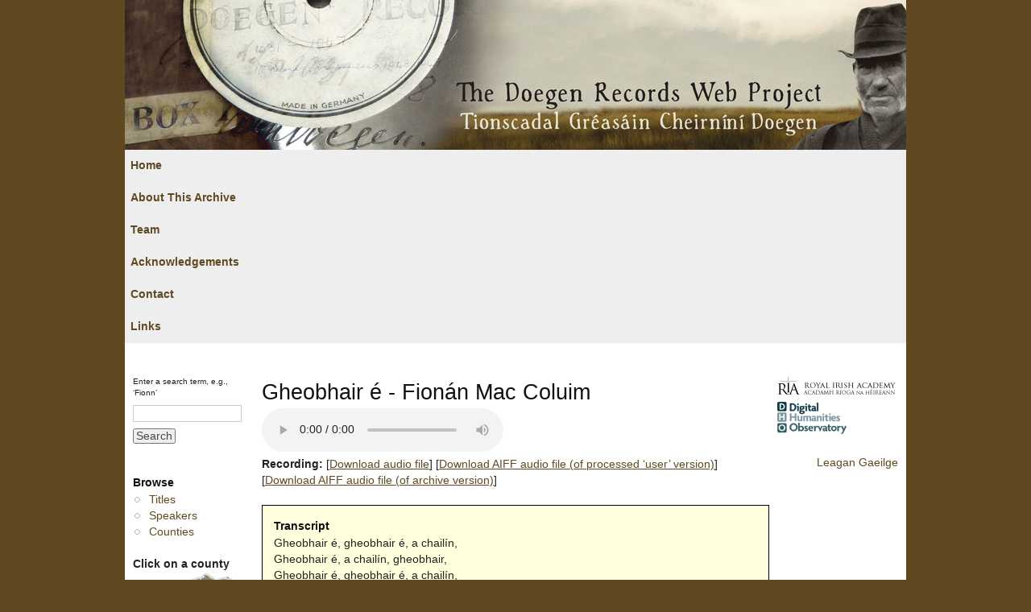

--- FILE ---
content_type: text/html; charset=utf-8
request_url: https://doegen.ie/LA_1092d2
body_size: 21058
content:
<!DOCTYPE html PUBLIC "-//W3C//DTD XHTML 1.1//EN" 
  "http://www.w3.org/TR/xhtml11/DTD/xhtml11.dtd">
<html xmlns="http://www.w3.org/1999/xhtml" xml:lang="en" >
    <head>
<meta http-equiv="Content-Type" content="text/html; charset=utf-8" />
    <title>Gheobhair é - Fionán Mac Coluim | The Doegen Records Web Project</title>
    <meta http-equiv="Content-Type" content="text/html; charset=utf-8" />
<link rel="shortcut icon" href="//sites/all/themes/dho/favicon.ico" type="image/x-icon" />
    <link type="text/css" rel="stylesheet" media="all" href="/modules/node/node.css?D" />
<link type="text/css" rel="stylesheet" media="all" href="/modules/system/defaults.css?D" />
<link type="text/css" rel="stylesheet" media="all" href="/modules/system/system.css?D" />
<link type="text/css" rel="stylesheet" media="all" href="/modules/system/system-menus.css?D" />
<link type="text/css" rel="stylesheet" media="all" href="/modules/user/user.css?D" />
<link type="text/css" rel="stylesheet" media="all" href="/sites/all/modules/cck/theme/content-module.css?D" />
<link type="text/css" rel="stylesheet" media="all" href="/sites/all/modules/views/css/views.css?D" />
<link type="text/css" rel="stylesheet" media="all" href="/sites/all/themes/fw_doegen/style.css?D" />
<link type="text/css" rel="stylesheet" media="all" href="/sites/all/themes/fw_doegen/fw_doegen.css?D" />
<link type="text/css" rel="stylesheet" media="all" href="/sites/all/themes/fw_doegen/leaflet.css?D" />
    <script type="text/javascript" src="/misc/jquery.js?D"></script>
<script type="text/javascript" src="/misc/drupal.js?D"></script>
<script type="text/javascript" src="/sites/all/modules/spamspan/spamspan.compressed.js?D"></script>
<script type="text/javascript" src="/sites/all/modules/google_analytics/googleanalytics.js?D"></script>
<script type="text/javascript" src="/sites/all/themes/fw_doegen/leaflet.js?D"></script>
<script type="text/javascript" src="/sites/all/themes/fw_doegen/recordings.js?D"></script>
<script type="text/javascript">
<!--//--><![CDATA[//><!--
jQuery.extend(Drupal.settings, { "basePath": "/", "spamspan": { "m": "spamspan", "u": "u", "d": "d", "h": "h", "t": "t" }, "googleanalytics": { "trackOutbound": 1, "trackMailto": 1, "trackDownload": 1, "trackDownloadExtensions": "7z|aac|arc|arj|asf|asx|avi|bin|csv|doc(x|m)?|dot(x|m)?|exe|flv|gif|gz|gzip|hqx|jar|jpe?g|js|mp(2|3|4|e?g)|mov(ie)?|msi|msp|pdf|phps|png|ppt(x|m)?|pot(x|m)?|pps(x|m)?|ppam|sld(x|m)?|thmx|qtm?|ra(m|r)?|sea|sit|tar|tgz|torrent|txt|wav|wma|wmv|wpd|xls(x|m|b)?|xlt(x|m)|xlam|xml|z|zip" } });
//--><!]]>
</script>
<script type="text/javascript">
<!--//--><![CDATA[//><!--
(function(i,s,o,g,r,a,m){i["GoogleAnalyticsObject"]=r;i[r]=i[r]||function(){(i[r].q=i[r].q||[]).push(arguments)},i[r].l=1*new Date();a=s.createElement(o),m=s.getElementsByTagName(o)[0];a.async=1;a.src=g;m.parentNode.insertBefore(a,m)})(window,document,"script","/sites/doegen.ie/files/googleanalytics/analytics.js?D","ga");ga("create", "UA-6701261-1", { "cookieDomain": "auto" });ga("set", "anonymizeIp", true);ga("send", "pageview");
//--><!]]>
</script>
    <!--[if lte IE 7]><link type="text/css" rel="stylesheet" media="all" href="/sites/all/themes/fw_doegen/ie.css" /><![endif]--> <!--If Less Than or Equal (lte) to IE 7-->
  </head>
  <body class="sidebars">
    <!-- Layout -->
    <div class="container"> <!-- add "showgrid" class to display grid -->
  
      <div id="header" class="clearfix">
        
                  <a href="/" title="The Doegen Records Web Project">
            <img src="/sites/doegen.ie/files/fw_doegen_logo.jpg" alt="The Doegen Records Web Project" id="logo" />
          </a>
        
        <div id="sitename">
            
                  </div> <!-- /#sitename -->
      
              </div> <!-- /#header -->

      <div id="nav">
        
         <!-- if block in $nav, overrides default $primary and $secondary links -->

                      <ul class="links primary-links"><li class="menu-259 first"><a href="/" title="Home page in English">Home</a></li>
<li class="menu-261"><a href="/about" title="About the Project">About This Archive</a></li>
<li class="menu-264"><a href="/team" title="">Team</a></li>
<li class="menu-265"><a href="/acknowledgements" title="">Acknowledgements</a></li>
<li class="menu-267"><a href="/contactus" title="">Contact</a></li>
<li class="menu-269 last"><a href="/links" title="">Links</a></li>
</ul>                                <div id="secondary-links"></div>
          
              </div> <!-- /#nav -->

              <div id="sidebar-left" class="sidebar">
          <div id="block-block-8" class="block block-block">

  
  <div class="content">
        <span id="search_legend">Enter a search term, e.g., ‘Fionn’</span>  </div>

</div>
<div id="block-search-0" class="block block-search">

  
  <div class="content">
        <form action="/LA_1092d2"  accept-charset="UTF-8" method="post" id="search-block-form">
<div><div class="container-inline">
  <div class="form-item" id="edit-search-block-form-1-wrapper">
 <label for="edit-search-block-form-1">Search this site: </label>
 <input type="text" maxlength="128" name="search_block_form" id="edit-search-block-form-1" size="15" value="" title="Enter the terms you wish to search for." class="form-text" />
</div>
<input type="submit" name="op" id="edit-submit" value="Search"  class="form-submit" />
<input type="hidden" name="form_build_id" id="form-0xs7Pne-qxz3voBrqpE9OOq2rDBxGlwwYoeWGdEJC3A" value="form-0xs7Pne-qxz3voBrqpE9OOq2rDBxGlwwYoeWGdEJC3A"  />
<input type="hidden" name="form_id" id="edit-search-block-form" value="search_block_form"  />
</div>

</div></form>
  </div>

</div>
<div id="block-menu-menu-browse" class="block block-menu">

      <h3>Browse</h3>
  
  <div class="content">
        <ul class="menu"><li class="leaf first odd"><a href="/recordings" title="browse by titles of recordings">Titles</a></li>
<li class="leaf even"><a href="/speakers" title="browse by name of recording speaker">Speakers</a></li>
<li class="leaf last odd"><a href="/counties" title="browse by county of origin of recording speakers">Counties</a></li>
</ul>  </div>

</div>
<div id="block-block-1" class="block block-block">

  
  <div class="content">
        <strong>Click on a county</strong><br /><img src="/images/doegenmap.gif" width="143" height="184" usemap="#mapCounties" class="map" style="border: 0px;" /> <span class="copyright"> Imagemap &copy; 2009 <a href="http://www.logainm.ie">www.logainm.ie</a></span> <map id="mapCounties" name="mapCounties"> <area href="/taxonomy/term/21520" alt="Galway (68)" title="Galway (68)" shape="poly" coords="45,101,50,109,57,106,62,108,63,109,69,102,75,98,72,96,67,96,65,88,63,82,62,80,57,78,53,79,49,80,44,88,37,82,28,82,21,83,18,87,25,90,25,94,30,92,33,97,40,97,48,97,49,98,45,99" /> <area href="/taxonomy/term/21601" alt="Leitrim (4)" title="Leitrim (4)" shape="poly" coords="76,73,84,67,84,64,77,57,71,53,71,50,75,52,70,44,62,45,65,51,65,57,70,59,72,66" /> <area href="/taxonomy/term/21505" alt="Mayo (33)" title="Mayo (33)" shape="poly" coords="22,81,30,82,35,83,39,84,43,88,49,81,54,78,56,70,56,67,58,63,51,67,47,62,47,59,47,57,43,56,43,51,28,51,24,51,19,52,23,59,22,61,15,64,20,64,23,67,29,69,30,70,28,73,22,74" /> <area href="/taxonomy/term/21756" alt="Roscommon (2)" title="Roscommon (2)" shape="poly" coords="54,78,63,78,68,94,71,96,73,93,75,89,73,78,76,71,72,67,68,65,71,59,63,67,56,65" /> <area href="/taxonomy/term/21596" alt="Sligo (8)" title="Sligo (8)" shape="poly" coords="63,44,64,57,69,59,62,68,57,64,50,64,47,61,49,56,45,57,47,52,59,51" /> <area href="/taxonomy/term/22427" alt="Carlow (0)" title="Carlow (0)" shape="poly" coords="103,132,107,126,112,123,110,117,113,116,113,114,108,111,106,116,102,112,98,117,98,122,100,120" /> <area href="/taxonomy/term/21995" alt="Dublin (1)" title="Dublin (1)" shape="poly" coords="114,97,117,101,117,98,124,98,121,91,126,86,125,80,120,77,118,86,113,82,114,88,110,95" /> <area href="/taxonomy/term/22428" alt="Kildare (0)" title="Kildare (0)" shape="poly" coords="103,115,109,112,107,107,111,100,112,99,112,92,105,90,103,89,101,89,97,91,102,94,99,99,97,103,99,110" /> <area href="/taxonomy/term/22429" alt="Kilkenny (0)" title="Kilkenny (0)" shape="poly" coords="99,140,103,132,100,123,97,121,98,116,96,114,93,115,90,119,86,117,82,118,85,122,89,134,90,138,97,143" /> <area href="/taxonomy/term/22430" alt="Laois (0)" title="Laois (0)" shape="poly" coords="83,118,88,117,95,114,98,116,103,114,98,109,97,102,92,102,90,100,84,102,85,105,80,110" /> <area href="/taxonomy/term/22431" alt="Longford (0)" title="Longford (0)" shape="poly" coords="80,84,84,79,91,74,84,68,77,71,72,75,73,85" /> <area href="/taxonomy/term/21984" alt="Louth (16)" title="Louth (16)" shape="poly" coords="105,68,110,75,115,77,119,76,114,67,120,62,116,60,110,61,108,66" /> <area href="/taxonomy/term/22432" alt="Meath (0)" title="Meath (0)" shape="poly" coords="96,90,103,87,104,90,106,88,111,91,114,90,116,87,116,82,117,81,120,78,118,76,112,76,109,73,106,69,101,71,101,75,90,74,95,78,99,80" /> <area href="/taxonomy/term/22433" alt="Offaly (0)" title="Offaly (0)" shape="poly" coords="74,113,84,108,83,101,92,99,94,104,97,102,100,90,97,89,89,97,85,91,79,93,74,96,71,102,76,103" /> <area href="/taxonomy/term/22434" alt="Westmeath (0)" title="Westmeath (0)" shape="poly" coords="74,92,85,92,89,95,96,90,102,77,92,76,89,74,87,78,83,84,73,83" /> <area href="/taxonomy/term/22435" alt="Wexford (0)" title="Wexford (0)" shape="poly" coords="100,140,102,144,104,145,115,143,117,143,115,137,121,129,122,123,123,119,120,119,118,118,113,123,110,121,103,132" /> <area href="/taxonomy/term/22436" alt="Wicklow (0)" title="Wicklow (0)" shape="poly" coords="123,118,124,103,124,99,116,98,114,98,106,109,108,112,111,113,115,117,112,118,111,123,118,118" /> <area href="/taxonomy/term/21566" alt="Clare (7)" title="Clare (7)" shape="poly" coords="25,126,33,124,36,125,42,125,45,120,49,121,58,122,65,109,57,108,49,111,50,102,42,102,38,110,36,117,31,122,26,123" /> <area href="/taxonomy/term/21510" alt="Cork (45)" title="Cork (45)" shape="poly" coords="43,138,41,140,43,152,43,154,38,156,39,158,29,162,22,164,17,169,26,166,30,166,30,168,27,171,27,174,31,173,36,171,38,175,43,174,48,171,57,167,63,161,66,158,69,159,73,159,80,155,75,153,69,143,68,140,66,138,61,141,53,136,48,139" /> <area href="/taxonomy/term/21515" alt="Kerry (48)" title="Kerry (48)" shape="poly" coords="38,128,30,126,30,131,23,132,23,138,25,140,25,142,16,140,14,140,7,146,5,149,14,148,22,143,26,145,24,148,16,151,12,153,12,159,12,161,17,162,21,162,23,160,22,164,20,168,26,165,32,159,35,159,38,157,43,151,40,150,41,144,39,138,41,136,38,134" /> <area href="/taxonomy/term/22437" alt="Limerick (0)" title="Limerick (0)" shape="poly" coords="42,137,47,138,55,137,58,139,63,140,69,141,67,136,63,132,64,130,66,128,69,128,68,124,63,122,51,124,47,125,38,127,40,139" /> <area href="/taxonomy/term/22074" alt="Tipperary (2)" title="Tipperary (2)" shape="poly" coords="90,136,87,121,83,117,81,111,78,111,76,114,74,113,76,105,71,103,65,110,62,115,60,122,65,122,66,122,69,126,67,130,63,133,66,135,69,138,70,144,82,143,79,138" /> <area href="/taxonomy/term/21528" alt="Waterford (18)" title="Waterford (18)" shape="poly" coords="80,153,82,149,91,148,96,147,103,144,101,142,92,141,91,138,81,138,78,142,70,143,70,145,77,154" /> <area href="/taxonomy/term/22012" alt="Antrim (6)" title="Antrim (6)" shape="poly" coords="107,11,113,30,112,32,113,38,116,40,120,40,125,40,127,36,131,32,132,29,124,20,119,13,118,9" /> <area href="/taxonomy/term/22101" alt="Armagh (7)" title="Armagh (7)" shape="poly" coords="113,37,102,48,104,53,107,56,109,58,110,63,117,59,116,53,115,41" /> <area href="/taxonomy/term/22050" alt="Cavan (11)" title="Cavan (11)" shape="poly" coords="100,74,91,74,86,71,84,66,79,61,72,57,73,52,74,51,78,54,83,58,88,58,97,61,102,67,107,69,100,70" /> <area href="/taxonomy/term/22027" alt="Derry (11)" title="Derry (11)" shape="poly" coords="88,21,108,35,114,31,110,20,107,10" /> <area href="/taxonomy/term/21979" alt="Donegal (85)" title="Donegal (85)" shape="poly" coords="100,7,92,5,84,9,65,14,60,27,55,32,55,35,57,36,69,37,64,44,72,42,79,37,75,35,84,31,88,18" /> <area href="/taxonomy/term/22426" alt="Down (0)" title="Down (0)" shape="poly" coords="130,35,123,43,117,41,114,44,112,47,116,58,121,64,127,57,127,55,135,50,136,48,136,40,134,33" /> <area href="/taxonomy/term/22438" alt="Fermanagh (0)" title="Fermanagh (0)" shape="poly" coords="67,43,77,54,88,59,92,57,95,51,90,45,84,44,85,38,79,38" /> <area href="/taxonomy/term/22439" alt="Monaghan (0)" title="Monaghan (0)" shape="poly" coords="106,69,98,60,91,60,96,55,94,48,99,45,103,53,107,55,109,61" /> <area href="/taxonomy/term/22079" alt="Tyrone (24)" title="Tyrone (24)" shape="poly" coords="88,20,84,33,74,32,74,35,82,36,85,38,82,43,85,44,89,42,92,45,92,47,93,50,98,44,102,50,110,38,114,38,111,34,106,32,103,32,102,32,102,28,95,26" /> </map>  </div>

</div>
        </div> <!-- /#sidebar-left -->
      
      <div id="main">
        <!--<div class="breadcrumb"><a href="/">Home</a></div>-->
                <h2>Gheobhair é - Fionán Mac Coluim</h2>                                                <div id="node-7864" class="node">

  
  
      <span class="submitted">Thu, 10/11/2012 - 14:03 | by <strong>Eoghan</strong></span>
  
  <div class="content">
    <audio controls height="27" width="320"><source src="https://assets.doegen.ie/sound/MP3_versions/aud_Mu4-LA_1092d2u1.mp3" type="audio/mp3"><source src="https://assets.doegen.ie/sound/ogg_versions/aud_Mu4-LA_1092d2u1.ogg" type="audio/ogg"><embed height="27" width="320" src="https://assets.doegen.ie/sound/MP3_versions/aud_Mu4-LA_1092d2u1.mp3" /><br /><a href="https://assets.doegen.ie/sound/MP3_versions/aud_Mu4-LA_1092d2u1.mp3">Play in separate window.</a></audio><br />
<p><b>Recording:</b> <span id="mp3download">[<a href="https://www.doegen.ie/fodl.php?id=doegen0:aud_Mu4-LA_1092d2u1&nm=aud_Mu4-LA_1092d2u1&ds=LoDef">Download audio file</a>]</span>
<span id="aiffdownload">[<a href="https://www.doegen.ie/fodl.php?id=doegen0:aud_Mu4-LA_1092d2u1&nm=aud_Mu4-LA_1092d2u1&ds=HiDef">Download AIFF audio file (of processed ‘user’ version)</a>]</span> 
<span id="aiffarchivedownload">[<a href="https://www.doegen.ie/fodl.php?id=doegen0:aud_Mu4-LA_1092d2a1&nm=aud_Mu4-LA_1092d2a1&ds=HiDef">Download AIFF audio file (of archive version)</a>]</span><br />

   <div xmlns="http://www.w3.org/1999/xhtml" xmlns:tei="http://www.tei-c.org/ns/1.0" id="tei_text"><div id="transcript"><h3>Transcript</h3>
            <p>
               Gheobhair é, gheobhair é, a chailín,<br/>
               Gheobhair é, a chailín, gheobhair,<br/>
               Gheobhair é, gheobhair é, a chailín,<br/>
               Lán do cheaintín d'ór.<br/>
            </p>
            <p>
               Ó ró ró, mo chailín,<br/>
               Cara mo chroí, mo chailín,<br/>
               Ó ró ró, mo chailín,<br/>
               Mo rún<a href="#note-1" class="ftnt1" name="anchor-1">[1]</a> is mo mhíle
                  stór.<br/>
            </p>
         </div><div id="translation"><h3>Translation</h3>
            <p>
               You will get it, you will get it, girl,<br/>
               You will get it, girl, you will,<br/>
               You will get it, you will get it, girl,<br/>
               A canteen full of gold.<br/>
            </p>
            <p>
               Oh ro ro, my girl,<br/>
               My dear friend, my girl,<br/>
               Oh ro ro, my girl,<br/>
               My darling and my dearest love.<br/>
            </p>
         </div><div id="footnote"><h3>Footnotes</h3><span class="fnText ftntbottom">Leg. <em>riún</em>?</span><span class="noteNav"> (<a href="#anchor-1" name="note-1">Back</a>)</span><br/></div><div id="note"><h3>Commentary</h3>
            <p>Fionán Mac Coluim published 'Gheobhair, Gheobhair, a Chailín' in <em>Duanaireacht do leanbhaíbh</em> (Dublin, 1914), 31, and in a collection of
               children's songs entitled <em>Cosa buidhe árda do’n aos óg cuid a
                  haon</em> (Dublin, 1916), 10. A tonic solfa notation of the melody can be found at
               the back of <em>Cosa buidhe árda</em> where Mac Coluim indicates that
               the melody is that of 'An Smachdaoin Crón' or 'The Heather Glen'. It was also
               included in an enlarged edition by Fionán Mac Coluim and Pádraig Pléimionn entitled
                  <em>Cosa buidhe árda: cuid a haon</em> (Dublin, 1922), 36. Mac
               Coluim can be heard singing the first verse and the chorus on the present recording.
               The song was arranged for piano and voice by Carl Hardebeck in a collection of
               nursery rhymes entitled <em>Amhráiníní do’n aos óg gléasta i gcóir
                  piano</em> (Cork, 1930), 6. Hardebeck acknowledges Mac Coluim as the source for
               all eleven songs in his book.</p>
         </div></div><div xmlns="http://www.w3.org/1999/xhtml" id="recording_metadata"><p><strong>Title in English: </strong>You will get it<br/><strong>Digital version published by: </strong>Doegen Records Web Project, Royal Irish Academy<br/></p><p xmlns:tei="http://www.tei-c.org/ns/1.0"><strong>Description of the Recording:</strong></p><p xmlns:tei="http://www.tei-c.org/ns/1.0">Speaker: 
                        Fionán
                        Mac Coluim from Co.
                           Kerry
                     <br/>Person who made the recording: 
                        Wilhelm Doegen
                     <br/>Organizer and administrator of the recording scheme: The Royal Irish Academy<br/>In collaboration with: Lautabteilung, Preußische Staatsbibliothek (now Lautarchiv,
                        Humboldt-Universität zu Berlin)<br/> Recorded on 13-09-1928 at 18:45:00 in Convent
                           of Mercy, Killarney (office). <span id="broadcastsentence1"> Recorded on 13-09-1928 at 18:45:00 in Convent
                           of Mercy, Killarney (office). </span><br/> Archive recording (ID LA_1092d2, from a shellac disk stored at the
                        Royal Irish Academy) is 00:49 minutes
                        long.<span id="broadcastsentence2"> Archive recording (ID LA_1092d2, from a shellac disk stored at the
                        Royal Irish Academy) is 00:49 minutes
                        long.</span><br/> User recording (ID LA_1092d2, from a shellac disk stored at the Royal
                        Irish Academy) is 00:47 minutes long.<span id="broadcastsentence4"> User recording (ID LA_1092d2, from a shellac disk stored at the Royal
                        Irish Academy) is 00:47 minutes long.</span><br/></p></div>
   

  </div>

  <div class="meta clearfix">

    
          <div class="terms">
        <span>Tags:</span><ul class="links inline"><li class="taxonomy_term_21514 first"><a href="/taxonomy/term/21514" rel="tag" title="">Co. Chiarraí</a></li>
<li class="taxonomy_term_21515"><a href="/taxonomy/term/21515" rel="tag" title="">Co. Kerry</a></li>
<li class="taxonomy_term_22059"><a href="/taxonomy/term/22059" rel="tag" title="">Mac Coluim, Fionán</a></li>
<li class="taxonomy_term_22081 last"><a href="/taxonomy/term/22081" rel="tag" title="">You will get it</a></li>
</ul>      </div>
      </div>

</div>
      </div> <!-- /#main -->

              <div id="sidebar-right" class="sidebar">
          <div id="block-block-7" class="block block-block">

  
  <div class="content">
        <p><a href="http://ria.ie/"><img src="/sites/doegen.ie/files/dho_footer_ria.png" alt="Acadamh R&iacute;oga na h&Eacute;ireann" width="149" height="26" /><br />
</a><a href="http://dho.ie/"><img src="/sites/doegen.ie/files/dho.gif" width="86" height="40" alt="Digital Humanities Observatory" /></a></p>  </div>

</div>
<div id="block-menu-menu-language" class="block block-menu">

  
  <div class="content">
        <ul class="menu"><li class="leaf first last even"><a href="http://www.doegen.ie/ga/#irishlink" title="">Leagan Gaeilge</a></li>
</ul>  </div>

</div>
        </div> <!-- /#sidebar-right -->
      
      <div id="footer" class="clear">
        <div id="block-block-3" class="block block-block">

  
  <div class="content">
        <p style="text-align: center;"><span class="copyright">
&copy; 2009 Royal Irish Academy.<br />
Except where otherwise stated, content on this site is licensed under a <a rel="license" href="http://creativecommons.org/licenses/by-nc/3.0/">Creative Commons License</a>.
</span><br />
<span style="display:inline;"> <img alt="Ireland's EU Structural Funds Programmes 2007 - 2013" src="/sites/all/themes/fw_doegen/images/eusf.jpg" style="width: 165px; height: 76px;" /> <img alt="" src="/sites/all/themes/fw_doegen/images/erdf.png" style="width: 88px; height: 71px;" /> <img alt="" src="/sites/all/themes/fw_doegen/images/djei.jpg" style="width: 205px; height: 64px;" /> <img alt="" src="/sites/all/themes/fw_doegen/images/hea.jpg" style="width: 119px; height: 69px;" /></span>
</p>  </div>

</div>
<!--  -->
      </div> <!-- /#footer -->

    </div> <!-- /.container -->
    <!-- /layout -->

  
  </body>
</html>


--- FILE ---
content_type: text/css
request_url: https://doegen.ie/sites/all/themes/fw_doegen/fw_doegen.css?D
body_size: 1927
content:
a:link,
a:visited,
a:hover,
a:active,
li a.active, 
.item-list ul.pager li.pager-current {
  color: #604920; /* general color change */
}

/* we prefer the language menu to not look like a list and to be right-aligned*/
#block-menu-menu-language ul.menu li {
  background: none;
}
#block-menu-menu-language ul.menu {
  text-align: right;
}
#block-menu-menu-language ul.menu,
#block-menu-menu-language {
 margin-bottom: 0;
}

#header {
  padding-top: 0; /* too much space above the header banner*/
}

.meta div.terms {
  float:none; /* we don't like right-justified tags */
}

body {
  background-color: #604920;
  font-size: 0.85em; /* required: for text_resize module to work on IE, font-size must be specified in em or px */
}

div.container {
  background-color: #ffffff;
  width: 970px;
/*   padding: 0 10px; */
}

#header #logo {
padding:0;
}

#sidebar-right,
#sidebar-left {
margin-left:10px;
margin-right: 10px;
}

span.submitted {
  display: none;
}

.copyright {
  color: #898989;
  font-size: .8333em;
  line-height: 1.5em;
}

.announcement {
  background-color:#fff;
  border:1px solid #604920;
  color: #604920;
  margin:0 0 1.5em;
  padding:8px 1em;
}


/* Niall's additions */
#tei_text #transcript, #tei_text #translation, #tei_text #note, #tei_text #footnote, #recording_metadata {
border: 1px solid black; 
padding: 1em;
background:#ffd;
}

#tei_text1 {
background:#ffd; 
color:black;
width:640px; 
border-style:solid; 
border-width:1px; 
padding:5px; 
display: block;
}

.ftnt {counter-increment: ftnt-num}
.ftnt:before {content: "[" counter(ftnt-num) "]"}
.ftntbottom {counter-increment: ftntbottom-num}
.ftntbottom:before {content: counter(ftntbottom-num) ". "}
div#tei_text {counter-reset: ftnt-num}

#biography_table {
color:black;
width:628px; 
}

#biography_table tr {
border-style:solid; 
border-width:1px; 
}

#biography_table tr th {
background:#ffd;
/* background:#f0f0d0; */
font-weight:normal;
}

#biography_table tr td {
padding-left:1.0em;
}

span#search_legend {
font-size:0.7em;
display:block;
margin:0px;
}

div#block-search-0 {
margin-top:-1.5em;
}

--- FILE ---
content_type: text/plain
request_url: https://www.google-analytics.com/j/collect?v=1&_v=j102&aip=1&a=1460201322&t=pageview&_s=1&dl=https%3A%2F%2Fdoegen.ie%2FLA_1092d2&ul=en-us%40posix&dt=Gheobhair%20%C3%A9%20-%20Fion%C3%A1n%20Mac%20Coluim%20%7C%20The%20Doegen%20Records%20Web%20Project&sr=1280x720&vp=1280x720&_u=YEBAAEABAAAAACAAI~&jid=532456105&gjid=189886856&cid=2118806486.1765628771&tid=UA-6701261-1&_gid=472203577.1765628771&_r=1&_slc=1&z=1699007190
body_size: -284
content:
2,cG-VPFC9B906W

--- FILE ---
content_type: text/javascript
request_url: https://doegen.ie/sites/all/themes/fw_doegen/recordings.js?D
body_size: 8667
content:
$(document).ready(function() {
    var recording1 = $('span#broadcastsentence1').html();
    if(recording1){
    $('span#broadcastsentence1').html('');
	}
	
	var recording2 = $('span#broadcastsentence2').html();
    if(recording2)
    	{
    	var aiffarchivedownload = $('span#aiffarchivedownload').html();
    	var userdownloadstring = '';
    	
    	$('span#broadcastsentence2').html('');
    	
    	if(aiffarchivedownload)
    	 	{
    	 	userdownloadstring = '<br />' + aiffarchivedownload;
    	 	}
    	
    	if(userdownloadstring.length > 0)
			{
			$('span#broadcastsentence2').html(userdownloadstring);
			$('span#aiffarchivedownload').html('');
			}
		}
		
	var recording3 = $('span#broadcastsentence3').html();
    if(recording3){
    $('span#broadcastsentence3').html('');
	}
	
	var recording4 = $('span#broadcastsentence4').html();
    if(recording4)
    	{
    	var aiffdownload = $('span#aiffdownload').html();
    	var mp3download = $('span#mp3download').html();
    	var userdownloadstring = '<br />';
    	
    	$('span#broadcastsentence4').html('');
    	
    	if(aiffdownload)
    	 	{
    	 	userdownloadstring = userdownloadstring + aiffdownload + '<br />';
    	 	}
    	// They have changed their minds about moving the MP3 link
    	/*
    	if(mp3download)
    	 	{
    	 	userdownloadstring = userdownloadstring + mp3download + '<br />';
    	 	}    	
    	*/
    	if(userdownloadstring.length > 0)
			{
			$('span#broadcastsentence4').html(userdownloadstring);
			$('span#aiffdownload').html('');
			//$('span#mp3download').html('');
			}

    	}
	
		$("a").each(function() {
        var url = this.href;
        var filename = "home";
        var str1 = window.location.href;
		var str2 = "node";
		var str3 = "term";
		var str4 = "counties";
        var str5 = "contaetha";
        var str6 = "search/";
        var str7 = "speakers";
        var str8 = "recordings";
        var str9 = "cainteoiri";
        var str10 = "teidil";
        
        if(window.location.href.substr(window.location.href.lastIndexOf("/")+1))
			{
			filename = window.location.href.substr(window.location.href.lastIndexOf("/")+1);
			}
        
        if(url == "http://www.doegen.ie/ga/#irishlink")
        	{
        	
        	if(isFinite(String(filename)))
				{
				if(str1.indexOf(str2) != -1)
					{
					var path = "node/";
					}
				else if(str1.indexOf(str3) != -1)
					{
					var path = "taxonomy/term/";
					filename =  eval(parseInt(filename, 10) - 1);
					}
				filename =  path + filename;
				}
			else if(str1.indexOf(str4) != -1)
				{
				filename =  "contaetha";
				}
			else if(str1.indexOf(str7) != -1)
				{
				filename =  "cainteoiri";
				}
			else if(str1.indexOf(str8) != -1)
				{
				filename =  "teidil";
				}
			else if(str1.indexOf(str6) != -1)
					{
					filename = "search/node/" + filename;
					}       	
        	this.href = "http://www.doegen.ie/ga/" + filename;
        	}
         else if(url == "https://www.doegen.ie/ga/#irishlink")
        	{
        	
        	if(isFinite(String(filename)))
				{
				if(str1.indexOf(str2) != -1)
					{
					var path = "node/";
					}
				else if(str1.indexOf(str3) != -1)
					{
					var path = "taxonomy/term/";
					filename =  eval(parseInt(filename, 10) - 1);
					}
				filename =  path + filename;
				}
			else if(str1.indexOf(str4) != -1)
				{
				filename =  "contaetha";
				}
			else if(str1.indexOf(str7) != -1)
				{
				filename =  "cainteoiri";
				}
			else if(str1.indexOf(str8) != -1)
				{
				filename =  "teidil";
				}
			else if(str1.indexOf(str6) != -1)
					{
					filename = "search/node/" + filename;
					}       	
        	this.href = "https://www.doegen.ie/ga/" + filename;
        	}
          else if(url == "http://doegen.ie/ga/#irishlink")
        	{
        	
        	if(isFinite(String(filename)))
				{
				if(str1.indexOf(str2) != -1)
					{
					var path = "node/";
					}
				else if(str1.indexOf(str3) != -1)
					{
					var path = "taxonomy/term/";
					filename =  eval(parseInt(filename, 10) - 1);
					}
				filename =  path + filename;
				}
			else if(str1.indexOf(str4) != -1)
				{
				filename =  "contaetha";
				}
			else if(str1.indexOf(str7) != -1)
				{
				filename =  "cainteoiri";
				}
			else if(str1.indexOf(str8) != -1)
				{
				filename =  "teidil";
				}
			else if(str1.indexOf(str6) != -1)
					{
					filename = "search/node/" + filename;
					}       	
        	this.href = "http://doegen.ie/ga/" + filename;
        	}
          else if(url == "https://doegen.ie/ga/#irishlink")
        	{
        	
        	if(isFinite(String(filename)))
				{
				if(str1.indexOf(str2) != -1)
					{
					var path = "node/";
					}
				else if(str1.indexOf(str3) != -1)
					{
					var path = "taxonomy/term/";
					filename =  eval(parseInt(filename, 10) - 1);
					}
				filename =  path + filename;
				}
			else if(str1.indexOf(str4) != -1)
				{
				filename =  "contaetha";
				}
			else if(str1.indexOf(str7) != -1)
				{
				filename =  "cainteoiri";
				}
			else if(str1.indexOf(str8) != -1)
				{
				filename =  "teidil";
				}
			else if(str1.indexOf(str6) != -1)
					{
					filename = "search/node/" + filename;
					}       	
        	this.href = "https://doegen.ie/ga/" + filename;
        	}
        else if(url == "http://www.doegen.ie/#englishlink")
        	{
        	if(isFinite(String(filename)))
				{
				if(str1.indexOf(str2) != -1)
					{
					var path = "node/";
					}
				else if(str1.indexOf(str3) != -1)
					{
					var path = "taxonomy/term/";
					filename =  eval(parseInt(filename, 10) + 1);
					}
				filename =  path + filename;
				}
			else if(str1.indexOf(str5) != -1)
				{
				filename =  "counties";
				}    
			else if(str1.indexOf(str9) != -1)
				{
				filename =  "speakers";
				}
			else if(str1.indexOf(str10) != -1)
				{
				filename =  "recordings";
				}
    		else if(str1.indexOf(str6) != -1)
				{
				filename = "search/node/" + filename;
				}
        	this.href = "http://www.doegen.ie/" + filename;
        	}
        else if(url == "https://www.doegen.ie/#englishlink")
        	{
        	if(isFinite(String(filename)))
				{
				if(str1.indexOf(str2) != -1)
					{
					var path = "node/";
					}
				else if(str1.indexOf(str3) != -1)
					{
					var path = "taxonomy/term/";
					filename =  eval(parseInt(filename, 10) + 1);
					}
				filename =  path + filename;
				}
			else if(str1.indexOf(str5) != -1)
				{
				filename =  "counties";
				}    
			else if(str1.indexOf(str9) != -1)
				{
				filename =  "speakers";
				}
			else if(str1.indexOf(str10) != -1)
				{
				filename =  "recordings";
				}
    		else if(str1.indexOf(str6) != -1)
				{
				filename = "search/node/" + filename;
				}
        	this.href = "https://www.doegen.ie/" + filename;
        	}
        else if(url == "http://doegen.ie/#englishlink")
        	{
        	if(isFinite(String(filename)))
				{
				if(str1.indexOf(str2) != -1)
					{
					var path = "node/";
					}
				else if(str1.indexOf(str3) != -1)
					{
					var path = "taxonomy/term/";
					filename =  eval(parseInt(filename, 10) + 1);
					}
				filename =  path + filename;
				}
			else if(str1.indexOf(str5) != -1)
				{
				filename =  "counties";
				}    
			else if(str1.indexOf(str9) != -1)
				{
				filename =  "speakers";
				}
			else if(str1.indexOf(str10) != -1)
				{
				filename =  "recordings";
				}
    		else if(str1.indexOf(str6) != -1)
				{
				filename = "search/node/" + filename;
				}
        	this.href = "http://doegen.ie/" + filename;
        	}
        else if(url == "https://doegen.ie/#englishlink")
        	{
        	if(isFinite(String(filename)))
				{
				if(str1.indexOf(str2) != -1)
					{
					var path = "node/";
					}
				else if(str1.indexOf(str3) != -1)
					{
					var path = "taxonomy/term/";
					filename =  eval(parseInt(filename, 10) + 1);
					}
				filename =  path + filename;
				}
			else if(str1.indexOf(str5) != -1)
				{
				filename =  "counties";
				}    
			else if(str1.indexOf(str9) != -1)
				{
				filename =  "speakers";
				}
			else if(str1.indexOf(str10) != -1)
				{
				filename =  "recordings";
				}
    		else if(str1.indexOf(str6) != -1)
				{
				filename = "search/node/" + filename;
				}
        	this.href = "https://doegen.ie/" + filename;
        	}
        else if(url == "http://doegen.ie/ga")
        	{
        	this.href = "http://doegen.ie/ga/home";
        	}
        else if(url == "https://doegen.ie/ga")
        	{
        	this.href = "https://doegen.ie/ga/home";
        	}
        else if(url == "https://www.doegen.ie/ga")
        	{
        	this.href = "https://www.doegen.ie/ga/home";
        	}
        else if(url == "http://www.doegen.ie/ga")
        	{
        	this.href = "http://www.doegen.ie/ga/home";
        	}
        });
	
});